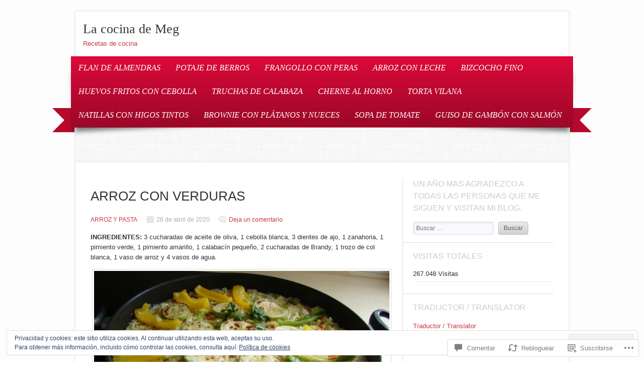

--- FILE ---
content_type: text/css;charset=utf-8
request_url: https://cocinademeg.com/_static/??-eJyFi9EKwjAMAH/IGmZF8UH8li7GWkmTsqaM/f02fJkI+nYHdzAWhypGYmBPylShtB7uxAkDTlBtYtpjrTv4UybBd+3Ggpq/ntxc4RaTVBioZ40LRliqjf6aIqljxWBJ5UPcg0Ma1vWWr9352J0u3vvDawaMZlEQ&cssminify=yes
body_size: 4717
content:




html,
body,
div,
span,
applet,
object,
iframe,
blockquote,
pre,
a,
abbr,
acronym,
address,
big,
cite,
code,
del,
dfn,
em,
font,
ins,
kbd,
q,
s,
samp,
strike,
tt,
var,
dl,
dt,
dd,
li
fieldset,
form,
label,
legend,
table,
caption,
tbody,
tfoot,
thead,
tr,
th,
td {
	border: 0;
	font-family: inherit;
	font-size: 100%;
	font-style: inherit;
	font-weight: inherit;
	margin: 0;
	outline: 0;
	padding: 0;
	vertical-align: baseline;
}
table {
	border-collapse: collapse;border-spacing: 0;
}
fieldset,
img {
	border: 0;
}
:focus {
	outline: 0 none;
}
input,
select,
textarea {
	font-family: Tahoma, Arial, Helvetica, sans-serif;
	font-size: 12px;
	padding: 2px;
}
a {
	text-decoration: none;
}
a {
	color: #c83746;
}
a:hover {
	color: #d73b4b;
}
dd {
	margin: 0 0 0 25px;
}
dd,
dt {
	line-height: 1.5em;
}
h1,
h2,
h3,
h4,
h5,
h6 {
	clear: both;
	font-weight: normal;
	font-family: Tahoma, Arial, Helvetica, sans-serif;
	line-height: 1.5em;
}
li {
	margin: 3px 0;
}
p {
	line-height: 1.6em;
}



body {
	font-family: Tahoma, Arial, Helvetica, sans-serif;
	font-size: 13px;
	font-weight: normal;
	color: #333;
	line-height: normal;
}
#wrapper {
	padding: 20px 0;
	text-align: center;
	width: 100%;
}
#inner-wrapper {
	width: 980px;
	background: #fff;
	margin: 0 auto;
	border: medium double #ebebeb;
	text-align: left;
}
#header-top {
	position: relative;
}
#logo {
	margin: 15px 0 15px 15px;
}
#logo h1,
#logo p {
	margin: 0;
}
#logo p {
	color: #c83746;
}
#logo h1 a,
#logo h1 a:hover {
	color: #333;
	font-family: Georgia, Times, serif;
}
#search-form {
	float: right;
	margin: 7px 0 0 0;
}
em {
	font-style: italic;
}
strong {
	font-weight: bold;
}




#navigation {
	border-bottom: 1px solid #e35064;
	float: left;
	position: relative;
		left: -9px;
		z-index: 1;
	width: 998px;
}
#navigation > .main-menu {
	background-color: #dc0a39;
	float: left;
	width: 100%;
	position: relative;
}
#navigation > .main-menu > ul {
	float: left;
	width: 100%;
}



#navigation:before,
#navigation:after {
	background: rgba( 0, 0, 0, 0.5 );
	box-shadow: 0 15px 10px rgba( 0, 0, 0, 0.5 );
	content: "";
	max-width: 350px;
	position: absolute;
		top: 10px;
		bottom: 15px;
		left: 4px;
		z-index: -1;
	-webkit-transform: rotate( -3deg );
	-moz-transform: rotate( -3deg );
	-o-transform: rotate( -3deg );
	-ms-transform: rotate( -3deg );
	transform: rotate( -3deg );
	width: 50%;
}
#navigation:after {
	right: 4px;
	left: auto;
	-webkit-transform: rotate( 3deg );
	-moz-transform: rotate( 3deg );
	-o-transform: rotate( 3deg );
	-ms-transform: rotate( 3deg );
	transform: rotate( 3deg );
}



#navigation > .main-menu:before,
#navigation > .main-menu:after {
	border: 24px solid #986794;
	border-color: #b50a2e;
	content: "";
	display: block;
	position: absolute;
		bottom: -10px;
		z-index: -100;
}
#navigation > .main-menu:before {
	border-left-color: transparent;
	border-right-width: 1.5em;
	left: -37px;
}
#navigation > .main-menu:after {
	border-right-color: transparent;
	border-left-width: 1.5em;
	right: -37px;
}
#navigation > .main-menu > ul {
	background-color: transparent;
	background: -moz-linear-gradient( top, rgba( 0, 0, 0, 0 ) 0%, rgba( 0, 0, 0, 0.3 ) 100% );
	background: -webkit-gradient( linear, left top, left bottom, color-stop( 0%, rgba( 0, 0, 0, 0 ) ), color-stop( 100%, rgba( 0, 0, 0, 0.3 ) ) );
	background-image: -webkit-linear-gradient( top, rgba( 0, 0, 0, 0 ) 0%, rgba( 0, 0, 0, 0.3 ) 100% );
	background: -o-linear-gradient( top, rgba( 0, 0, 0, 0 ) 0%, rgba( 0, 0, 0, 0.3 ) 100% );
	background: -ms-linear-gradient( top, rgba( 0, 0, 0, 0 ) 0%, rgba( 0, 0, 0, 0.3 ) 100% );
	background: linear-gradient( to bottom, rgba( 0, 0, 0, 0 ) 0%, rgba( 0, 0, 0, 0.3 ) 100% );
	filter: progid:DXImageTransform.Microsoft.gradient( startColorstr='#dc0a39', endColorstr='#b50a2e', GradientType=0 );
	font-family: Georgia, Times, serif;
	font-style: italic;
	position: relative;
}



#navigation .main-menu > ul:before,
#navigation .main-menu > ul:after {
	border-color: transparent;
	border-top-color: #820620;
	border-style: solid;
	bottom: -7px;
	content: "";
	display: block;
	position: absolute;
}
#navigation .main-menu > ul:before {
	border-width: 6px 0 0 6px;
	left: 0;
}
#navigation .main-menu > ul:after {
	border-width: 6px 6px 0 0;
	right: 0;
}
.main-menu ul {
	display: inline-block;
	margin: 0;
	padding: 0;
}
.main-menu li {
	display: inline;
	float: left;
	font-size: 16px;
	position: relative;
}
.main-menu li a {
	color: #fff;
	display: block;
	float: left;
	padding: 15px 15px 16px;
}




.sf-menu,
.sf-menu * {
	margin: 0;
	padding: 0;
	list-style: none;
}
.sf-menu {
	line-height: 1.0;
}
.sf-menu ul {
	position: absolute;
	top: -999em;
	width: 10em; 
}
.sf-menu ul li {
	width: 100%;
}
.sf-menu li:hover {
	visibility: inherit; 
}
.sf-menu li {
	float: left;
	position: relative;
}
.sf-menu a {
	display: block;
	position: relative;
}
.sf-menu li:hover ul {
	left: 0;
	top: 2.5em; 
	z-index: 99;
}
ul.sf-menu li:hover li ul {
	top: -999em;
}
ul.sf-menu li li:hover ul {
	left: 10em; 
	top: 0;
}
ul.sf-menu li li:hover li ul {
	top: -999em;
}
ul.sf-menu li li li:hover ul {
	left: 10em; 
	top: 0;
}
.sf-menu a {
	padding: .75em 1em;
	text-decoration: none;
}
.sf-menu li li {
 	background: #fff;
    float: left;
    padding: 0 0 0 10px;
    width: 100%;
    word-wrap: break-word;
}
.sf-menu ul li a {
	border-bottom: 1px solid #e9e8e8;
	color: #bbb;
    font-size: 14px;
    line-height: 22px;
    padding: 0.7em 0;
    width: 94%;
}
.sf-menu li:hover,
.sf-menu a:focus,
.sf-menu a:hover,
.sf-menu a:active {
	color: #fff;
	outline: 0;
}
.sf-menu ul a:hover {
	color: #525252;
	outline: 0;
}

#intro {
	background: url(/wp-content/themes/pub/delicacy/images/pattern01.png) repeat left top;
	clear: both;
	position: relative;
}
.headline {
	background: url(/wp-content/themes/pub/delicacy/images/headline-border.png) repeat-x left bottom;
	font-family: Tahoma, Arial, Helvetica, sans-serif;
	font-size: 16px;
	min-height: 20px;
	padding: 25px;
}
#content-wrapper {
	background: url(/wp-content/themes/pub/delicacy/images/content-bg.png) repeat-y 0 15px;
	margin: 30px;
}
#content {
	float: left;
	padding: 0 20px 0 0;
	width: 600px;
}
#sidebar {
	float: right;
	width: 299px;
}
#footer {
	margin: 15px 0;
	text-align: center;
}
#footer #site-generator a {
	color: #666666;
}
.deco-line {
	clear: both;
	background: url(/wp-content/themes/pub/delicacy/images/long-deco-line.png) no-repeat left center;
	margin: 0 0 15px;
	width: 100%;
	height: 26px;
}
.clear {
	clear: both;
}



.list-post-item {
	display: block;
	margin: 0 0 20px;
}
.list-post-item p {
	line-height: 1.6em;
}
.list-post-item h2 {
	clear: none;
	font-size: 22px;
	margin: 0 0 15px;
}
img.wp-post-image {
	border: 1px solid #dedede;
	float: left;
	margin: 0 10px 0 0;
	padding: 3px;
}
.entry-meta {
	color: #acacac;
	font-size: 12px;
	margin: 0 0 15px;
}
.entry-meta span {
	margin-right: 15px;
}
.entry-meta span.comments {
	background: url(/wp-content/themes/pub/delicacy/images/comments-icon.png) no-repeat left center;
	padding-left: 20px;
}
.entry-meta span.date {
	background: url(/wp-content/themes/pub/delicacy/images/calendar-icon.png) no-repeat left center;
	padding-left: 20px;
}
.sticky-indicator {
	color: #c83746;
}



.comment-navigation,
.image-navigation,
.paging-navigation,
.post-navigation {
	clear: both;
	float: none;
	font-family: Georgia, Times, serif;
	font-style: italic;
	line-height: 13px;
	margin: 0 0 20px 0;
	padding: 20px 0;
	position: relative;
	width: 100%;
}
.nav-next,
.nav-previous {
	line-height: 1.6;
	width: 49%;
}
.nav-previous {
	float: left;
}
.nav-next {
	float: right;
	text-align: right;
}
.navigation {
	margin: 10px 0;
}




h3.block-title {
	color: #ccc;
	font-size: 16px;
	margin: 10px 0 20px;
	text-transform: uppercase;
}
.entry-content {
	font-size: 13px;
	line-height: 1.6em;
}
.entry-content p {
	margin: 1em 0;
}
.post-thumb-excerpt {
	padding: 0 0 0 154px;
}
.entry-content h1 {
	font-size: 22px;
}
.entry-content h2 {
	font-size: 22px;
}
.entry-content h3 {
	font-size: 18px;
}
.entry-content h4 {
	font-size: 16px;
}
.entry-content h5 {
	font-size: 16px;
}
.entry-content h6 {
	font-size: 16px;
}
.entry-content blockquote {
	font-style: italic;
	padding: 0 0 0 25px;
}
.entry-content li {
	line-height: 1.5em;
}
.entry-content img {
	border: 1px solid #dcdcdc;
	max-width: 98%;
	padding: 3px;
}
.entry-content table {
	border: none;
	text-align: left;
	width: 100%;
}
.entry-content table th {
	border-bottom: 1px solid #dcdcdc;
	font-weight: bold;
	text-align: left;
}
.entry-content table tr {
	border-bottom: 1px dotted #dcdcdc;
}
.entry-content table td {
	padding: 5px 0;
}
img.size-auto,
img.size-full,
img.size-large,
img.size-medium,
.entry-attachment img {
	max-width: 98%;
	height: auto;
}
img.wp-smiley {
	background: transparent;
	border: none;
	margin: 0;
	padding: 0;
}
.sticky {
}
.gallery-caption {
}
.bypostauthor {
}
.alignright {
	display: inline;
	float: right;
	margin: 1em 0 1em 1em;
}
.alignleft {
	display: inline;
	float: left;
	margin: 1em 1em 1em 0;
}
.aligncenter {
	clear: both;
	display: block;
	margin: 1em auto;
}
.wp-caption {
	background: none repeat scroll 0 0 #f6f6f6;
	border: 1px solid #ced8df;
	border-radius: 3px;
	-moz-border-radius: 3px;
	-webkit-border-radius: 3px;
	line-height: 18px;
	margin-bottom: 20px;
	max-width: 99% !important;
	height: auto;
	padding: 0;
	text-align: center;
}
.wp-caption .wp-caption-text {
	padding: 0 5px;
}
.wp-caption-text {
	 color: #888;
	 font-size: 12px;
	 margin: 3px;
	 padding: 0;
}
.wp-caption img {
	border: 0 none;
	margin: 5px 3px 0;
	max-width: 98%;
	height: auto;
	padding: 0;
}
.entry-content img.alignleft,
.entry-content img.alignright,
.entry-content .wp-caption.alignleft,
.entry-content .wp-caption.alignright {
	margin-top: .45em;
}
.post .cat {
	line-height: 1.6;
}
.single-attachment .entry-meta span {
	margin-right: 0;
}



.commentlist {
	list-style-type: none;
	margin: 0;
	padding: 0;
}
.commentlist .the-comment {
	border-bottom: 1px dotted #dcdcdc;
	margin: 0 0 20px;
	padding: 10px;
}
.commentlist img.avatar {
	border: 1px solid #dcdcdc;
	float: left;
	margin: 0 10px 0 0;
	padding: 3px;
}
.comment-meta small {
	color: #888;
}
.the-comment p {
	margin: 10px 0;
}
.comments-title {
	margin: 0;
	padding: 0;
}
ul.children {
	list-style-type: none;
}
.comment-author {
	margin-bottom: 1.2em;
}


#commentform div {
	margin-bottom: 10px;
}
#commentform textarea {
	width: 500px;
	height: 100px;
}
#commentform input {
	float: left;
}
input,
textarea,
select {
	background: none repeat scroll 0 0 #fafafe;
	border: 1px solid #e2e2e6;
	border-radius: 2px;
	-webkit-border-radius: 2px;
	-moz-border-radius: 2px;
	box-shadow: 1px 1px 5px rgba(0,0,0,0.1) inset;
	color: #464b5A;
	padding: 5px 5px;
	margin: 0 5px 0 0;
}
.button-gray,
a.button-gray,
input[type="submit"],
#infinite-handle span {
	background: url(/wp-content/themes/pub/delicacy/images/button-gray-bg.png) repeat-x scroll 0 0 transparent;
	border: 1px solid #bbb;
	color: #555;
	text-shadow: 0 1px 0 #fff;
}
.button-gray:hover,
.button-gray:focus,
a.button-gray:hover,
a.button-gray:focus,
input[type="submit"]:hover,
input[type="submit"]:focus,
#infinite-handle span:hover,
#infinite-handle span:focus {
	background: url(/wp-content/themes/pub/delicacy/images/button-gray-bg.png) repeat-x scroll 0 -24px transparent;
	border: 1px solid #999;
	text-decoration: none;
	color: #555;
}
.button-gray:active,
.button-gray.active,
.button-gray.current,
input[type="submit"]: active,
#infinite-handle span:active, {
	background: url(/wp-content/themes/pub/delicacy/images/button-gray-bg.png) repeat-x scroll 0 -48px transparent;
	border: 1px solid #999;
	color: #555;
}
.button,
input[type="submit"],
#infinite-handle span {
	-moz-border-radius: 4px 4px 4px 4px;
	-webkit-border-radius: 4px;
	-khtml-border-radius: 4px;
	-moz-box-shadow: 1px 1px 0 rgba(255,255,255,0.3) inset;
	-moz-box-sizing: border-box !important;
	-webkit-box-shadow: inset 1px 1px 0 rgba(255,255,255,0.3);
	box-shadow: inset 1px 1px 0 rgba(255,255,255,0.3);
	border-radius: 4px;
	zoom: 1;
	cursor: pointer;
	display: inline-block;
	outline: medium none !important;
	padding: 1px 10px;
	position: relative;
	text-align: center;
	text-decoration: none;
	-moz-box-sizing: border-box !important;
}
input[type="submit"],
input.button {
	padding: 0 10px;
	height: 26px;
}
a.button {
	padding: 0 10px;
	height: 24px;
	line-height: 24px;
}




.widget {
	border-bottom: 1px solid #dcdcdc;
	margin: 0 0 15px;
	padding: 0 0 15px 20px;
	overflow: hidden;
	position: relative;
}
.widget h3 {
	color: #ccc;
	font-size: 16px;
	margin: 0 0 15px;
	text-transform: uppercase;
}
.widget ul {
	list-style-type: none;
	padding: 0;
	margin: 0;
}
.textwidget {
	line-height: 1.6em;
}
.widget ul li {
	border-bottom: 1px dotted #dcdcdc;
	padding: 0 0 8px;
	margin: 0 0 8px 0;
}
.widget ul li ul {
	border-top: 1px dotted #dcdcdc;
	margin: 8px 0 0 0;
	padding: 8px 0 0 20px;
	list-style-type: square;
}
.widget ul li ul li:nth-last-child(1) {
	margin: 0;
	padding: 0;
	border-bottom: none;
}
.widget .archive-list ul {
	list-style-type: none;
	margin: 0;
	padding: 0;
}
.widget ul.left {
	float: left;
	width: 125px;
}
.widget ul.right {
	float: right;
	width: 125px;
}
.widget img {
	max-width: 100%;
}
.widget .wp-caption img {
	max-width: 97%;
}




#wp-calendar {
	width: 100%;
}
#wp-calendar caption {
	color: #333;
	margin-bottom: 1.154em;
	margin-top: 0.769em;
	text-align: right;
}
#wp-calendar thead th {
	padding-bottom: 1.154em;
	text-align: center;
}
#wp-calendar tbody td {
	background: #f5f5f5;
	border: 2px solid #fff;
	color: #aaa;
 	padding: 0.615em 2%;
	text-align: center;
}
#wp-calendar tbody td:hover {
	background: #fff;
}
#wp-calendar tfoot #next {
	text-align: right;
}
#wp-calendar #today {
	font-weight: bold;
}
#wp-calendar #prev,
#wp-calendar #next {
	padding-top: 0.8em;
	text-transform: uppercase;
}
#wp-calendar tbody .pad {
	background: none;
}




.assistive-text {
	clip: rect(1px 1px 1px 1px); 
	clip: rect(1px, 1px, 1px, 1px);
	position: absolute !important;
}




.featured-slider {
	background: url(/wp-content/themes/pub/delicacy/images/pattern01.png) repeat left top;
	clear: both;
	margin: 0 0 20px 0;
	position: relative;
	width: 588px;
	height: 289px;
}
.featured {
	color: #fff;
    opacity: 0;
    overflow: hidden;
    position: absolute;
    	top: 0;
    	left: 0;
    visibility: hidden;
    width: 588px;
	height: 289px;

	-webkit-transition-duration: 200ms;
	-webkit-transition-property: opacity, visibility;
	-webkit-transition-timing-function: ease;
	-moz-transition-duration: 200ms;
	-moz-transition-property: opacity, visibility;
	-moz-transition-timing-function: ease;
}
.featured-slider .featured:first-child {
    opacity: 1;
    visibility: visible;
}
.featured img {
	float: none;
	max-height: 400px;
	max-width: 100%;
	height: auto;
}
.featured .wp-post-image {
	border: 0;
	padding: 0;
}
.featured .entry-title {
	font-family: Arial, Helvetica, sans-serif;
	font-size: 22px;
	margin: 0;
	text-shadow: 1px 1px 1px #000;
	width: 100%;
	max-width: 430px;
}
.featured .entry-title a,
.featured .entry-title a:hover {
    color: #fff;
    text-decoration: none;
    text-transform: none;
}
.featured .entry-header {
	background: rgba(0,0,0,0.8);
	padding: 15px;
	position: absolute;
		bottom: 0;
		left: 0;
	width: 450px;
}
.featured time {
	color: #aba9a8;
	display: block;
	font-size: 11px;
	margin: 0;
	padding: 5px 5px 5px 0;
	text-align: left;
	text-transform: uppercase;
}
.feature-slider-navigation {
    overflow: visible;
    position: absolute;
   	right: 1.2em;
    top: 0.95em;
}
.feature-slider-navigation ul {
    list-style-type: none;
    margin: 0;
}
.feature-slider-navigation li {
    float: left;
    margin: 0 0.3em;
    padding: 0px;
}
.feature-slider-navigation a {
    background: #666;
    box-shadow: 0 1px 2px #333;
    color: #fff;
    display: block;
    line-height: 2;
    height: 25px;
    width: 25px;
    text-align: center;
}
.feature-slider-navigation a.active {
    background: #000;
    cursor: default;
    color: #fff;
}
.feature-slider-navigation a:hover {
    text-decoration: none;
}




.comment-navigation:after,
.commentlist .the-comment:after,
.comment-box:after,
#content-wrapper:after,
#commentform p.form-submit:after,
.image-navigation:after,
.list-post-item:after,
.paging-navigation:after,
.post-navigation:after {
	clear: both;
	content: '';
	display: block;
}




.infinite-scroll .site-content:after {
	clear: both;
	content: '';
	display: block;
}
.infinite-wrap {
	border-top: 0;
}
.infinite-scroll.neverending .site-content {
	margin-bottom: 48px;
	margin-bottom: 3.428571429rem;
}
#infinite-handle {
	margin: 36px 0 12px;
	text-align: center;
}
#infinite-handle span:hover::before {
	color: #888;
}
.infinite-loader {
	margin: 20px auto;
	width: 28px;
}

.infinite-scroll #nav-below,
.infinite-scroll.neverending #footer {
	display: none;
}

.infinity-end.neverending #footer {
	display: block;
}
.infinite-scroll #inner-wrapper {
	margin-bottom: 3em;
}
.infinity-end.neverending #inner-wrapper {
	margin-bottom: 0;
}
#infinite-footer {
	font-family: Tahoma, Arial, Helvetica, sans-serif;
}


.next-image {
	float: right;
}
nav#image-navigation {
	padding-bottom: 15px;
}
table#flickr_badge_wrapper {
	border: 0 none !important;
}
.widget_authors img {
	vertical-align: middle;
}
div.sharedaddy,
#content div.sharedaddy,
#main div.sharedaddy {
	padding-top: 20px;
}
table.recentcommentsavatar img.avatar {
	vertical-align: middle;
}
table.recentcommentsavatar td {
	padding: 5px;
}
#flickr_badge_uber_wrapper a:link {
	color: #c83746;
}
#flickr_badge_uber_wrapper {
	width: 100%;
}
#flickr_badge_uber_wrapper a:hover,
#flickr_badge_uber_wrapper a:active,
#flickr_badge_uber_wrapper a:visited {
	color: #d73b4b;
}

.reblogger-note img.avatar {
	float: left;
	padding: 0;
	border: 0;
}

.reblogger-note-content {
	margin: 0 0 20px;
}

.wpcom-reblog-snapshot .reblog-from img {
	margin: 0 .75em 0 0;
	padding: 0;
	border: 0;
}

.wpcom-reblog-snapshot .reblogger-note img.avatar {
	float: left;
	padding: 0;
	border: 0;
	margin: 0 .5em 0 0;
}

.wpcom-reblog-snapshot {
	margin-bottom: 1em;
}

.wpcom-reblog-snapshot p.reblog-from {
	margin: 0 0 1em 0;
}

.wpcom-reblog-snapshot p.reblogger-headline {
	line-height: 32px;
	margin: 0 0 1em 0;
}

.wpcom-reblog-snapshot .reblogged-content {
	margin: 0 0 1em 0;
}


.reblog-post .wpcom-enhanced-excerpt-content {
	border-left: 3px solid #eee;
	padding-left: 15px;
}

.reblog-post ul.thumb-list {
	display: block;
	list-style: none;
	margin: 2px 0;
	padding: 0;
	clear: both;
}

.reblog-post ul.thumb-list li {
	display: inline;
	margin: 0;
	padding: 0 1px;
	border: 0;
}

.reblog-post ul.thumb-list li a {
	margin: 0;
	padding: 0;
	border: 0;
}

.reblog-post ul.thumb-list li img {
	margin: 0;
	padding: 0;
	border: 0;
}

.reblog-post .wpcom-enhanced-excerpt {
	clear: both;
}

.reblog-post .wpcom-enhanced-excerpt address,
.reblog-post .wpcom-enhanced-excerpt li,
.reblog-post .wpcom-enhanced-excerpt h1,
.reblog-post .wpcom-enhanced-excerpt h2,
.reblog-post .wpcom-enhanced-excerpt h3,
.reblog-post .wpcom-enhanced-excerpt h4,
.reblog-post .wpcom-enhanced-excerpt h5,
.reblog-post .wpcom-enhanced-excerpt h6,
.reblog-post .wpcom-enhanced-excerpt p {
	font-size: 100% !important;
}

.reblog-post .wpcom-enhanced-excerpt blockquote,
.reblog-post .wpcom-enhanced-excerpt pre,
.reblog-post .wpcom-enhanced-excerpt code,
.reblog-post .wpcom-enhanced-excerpt q {
	font-size: 98% !important;
}


.reblog-from img {
	margin: 0 10px 0 0;
	vertical-align: middle;
	padding: 0;
	border: 0;
}

.reblog-source {
	margin-bottom: 0;
	font-size: .8em;
	line-height: 1;
}

.reblog-source .more-words {
	color: #668eaa;
}

.wpcom-reblog-snapshot .reblog-post {
	box-shadow: 0 0 0 1px rgba(46, 68, 83, .1) inset, 0 1px 1px rgba(46, 68, 83, .05);
	border-radius: 4px;
	padding: 24px;
}


.wpcom-reblog-snapshot .reblogger-note {
	margin: 0 0 1em 0;
	overflow: hidden;
}

.wpcom-reblog-snapshot p.reblogger-headline {
	line-height: 32px;
	margin: 0 0 1em 0;
}

.wpcom-reblog-snapshot .reblogger-note-content {
	margin: 0;
	padding: 0;
}

body .wpcom-reblog-snapshot .reblogger-note-content blockquote {
	font-style: normal;
	font-weight: normal;
	font-size: 1em;
	margin: 0;
	padding: 0;
	position: relative;
	border: none;
}

.wpcom-reblog-snapshot .reblogger-note-content blockquote p:last-child {
	margin-bottom: 0;
}
.geolocation-chip .noticon {
  display: inline-block;
  vertical-align: middle;
}

.geolocation-chip {
  margin-bottom: 1em;
}